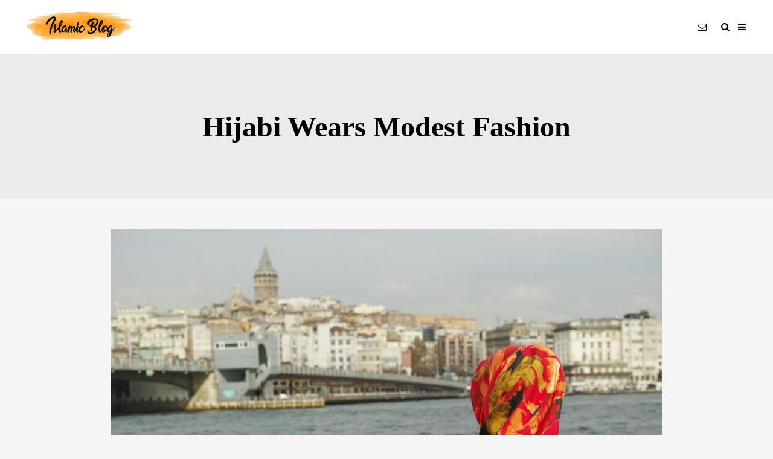

--- FILE ---
content_type: text/html; charset=UTF-8
request_url: https://blog.islamicshop.in/2018/02/27/she-wears-fashion/
body_size: 11813
content:
<!DOCTYPE html>
<html lang="en-US">
<head>
    		
		<meta charset="UTF-8"/>
		<link rel="profile" href="http://gmpg.org/xfn/11"/>
					<link rel="pingback" href="https://blog.islamicshop.in/xmlrpc.php">
			
				<meta name="viewport" content="width=device-width,initial-scale=1,user-scalable=yes">
		<title>Hijabi Wears Modest Fashion &#8211; The Islamic Blog</title>
<meta name='robots' content='max-image-preview:large' />
	<style>img:is([sizes="auto" i], [sizes^="auto," i]) { contain-intrinsic-size: 3000px 1500px }</style>
	<link rel='dns-prefetch' href='//maps.googleapis.com' />
<link rel='dns-prefetch' href='//fonts.googleapis.com' />
<link rel="alternate" type="application/rss+xml" title="The Islamic Blog &raquo; Feed" href="https://blog.islamicshop.in/feed/" />
<link rel="alternate" type="application/rss+xml" title="The Islamic Blog &raquo; Comments Feed" href="https://blog.islamicshop.in/comments/feed/" />
<link rel="alternate" type="application/rss+xml" title="The Islamic Blog &raquo; Hijabi Wears Modest Fashion Comments Feed" href="https://blog.islamicshop.in/2018/02/27/she-wears-fashion/feed/" />
<script type="text/javascript">
/* <![CDATA[ */
window._wpemojiSettings = {"baseUrl":"https:\/\/s.w.org\/images\/core\/emoji\/16.0.1\/72x72\/","ext":".png","svgUrl":"https:\/\/s.w.org\/images\/core\/emoji\/16.0.1\/svg\/","svgExt":".svg","source":{"concatemoji":"https:\/\/blog.islamicshop.in\/wp-includes\/js\/wp-emoji-release.min.js?ver=6.8.3"}};
/*! This file is auto-generated */
!function(s,n){var o,i,e;function c(e){try{var t={supportTests:e,timestamp:(new Date).valueOf()};sessionStorage.setItem(o,JSON.stringify(t))}catch(e){}}function p(e,t,n){e.clearRect(0,0,e.canvas.width,e.canvas.height),e.fillText(t,0,0);var t=new Uint32Array(e.getImageData(0,0,e.canvas.width,e.canvas.height).data),a=(e.clearRect(0,0,e.canvas.width,e.canvas.height),e.fillText(n,0,0),new Uint32Array(e.getImageData(0,0,e.canvas.width,e.canvas.height).data));return t.every(function(e,t){return e===a[t]})}function u(e,t){e.clearRect(0,0,e.canvas.width,e.canvas.height),e.fillText(t,0,0);for(var n=e.getImageData(16,16,1,1),a=0;a<n.data.length;a++)if(0!==n.data[a])return!1;return!0}function f(e,t,n,a){switch(t){case"flag":return n(e,"\ud83c\udff3\ufe0f\u200d\u26a7\ufe0f","\ud83c\udff3\ufe0f\u200b\u26a7\ufe0f")?!1:!n(e,"\ud83c\udde8\ud83c\uddf6","\ud83c\udde8\u200b\ud83c\uddf6")&&!n(e,"\ud83c\udff4\udb40\udc67\udb40\udc62\udb40\udc65\udb40\udc6e\udb40\udc67\udb40\udc7f","\ud83c\udff4\u200b\udb40\udc67\u200b\udb40\udc62\u200b\udb40\udc65\u200b\udb40\udc6e\u200b\udb40\udc67\u200b\udb40\udc7f");case"emoji":return!a(e,"\ud83e\udedf")}return!1}function g(e,t,n,a){var r="undefined"!=typeof WorkerGlobalScope&&self instanceof WorkerGlobalScope?new OffscreenCanvas(300,150):s.createElement("canvas"),o=r.getContext("2d",{willReadFrequently:!0}),i=(o.textBaseline="top",o.font="600 32px Arial",{});return e.forEach(function(e){i[e]=t(o,e,n,a)}),i}function t(e){var t=s.createElement("script");t.src=e,t.defer=!0,s.head.appendChild(t)}"undefined"!=typeof Promise&&(o="wpEmojiSettingsSupports",i=["flag","emoji"],n.supports={everything:!0,everythingExceptFlag:!0},e=new Promise(function(e){s.addEventListener("DOMContentLoaded",e,{once:!0})}),new Promise(function(t){var n=function(){try{var e=JSON.parse(sessionStorage.getItem(o));if("object"==typeof e&&"number"==typeof e.timestamp&&(new Date).valueOf()<e.timestamp+604800&&"object"==typeof e.supportTests)return e.supportTests}catch(e){}return null}();if(!n){if("undefined"!=typeof Worker&&"undefined"!=typeof OffscreenCanvas&&"undefined"!=typeof URL&&URL.createObjectURL&&"undefined"!=typeof Blob)try{var e="postMessage("+g.toString()+"("+[JSON.stringify(i),f.toString(),p.toString(),u.toString()].join(",")+"));",a=new Blob([e],{type:"text/javascript"}),r=new Worker(URL.createObjectURL(a),{name:"wpTestEmojiSupports"});return void(r.onmessage=function(e){c(n=e.data),r.terminate(),t(n)})}catch(e){}c(n=g(i,f,p,u))}t(n)}).then(function(e){for(var t in e)n.supports[t]=e[t],n.supports.everything=n.supports.everything&&n.supports[t],"flag"!==t&&(n.supports.everythingExceptFlag=n.supports.everythingExceptFlag&&n.supports[t]);n.supports.everythingExceptFlag=n.supports.everythingExceptFlag&&!n.supports.flag,n.DOMReady=!1,n.readyCallback=function(){n.DOMReady=!0}}).then(function(){return e}).then(function(){var e;n.supports.everything||(n.readyCallback(),(e=n.source||{}).concatemoji?t(e.concatemoji):e.wpemoji&&e.twemoji&&(t(e.twemoji),t(e.wpemoji)))}))}((window,document),window._wpemojiSettings);
/* ]]> */
</script>
<style id='wp-emoji-styles-inline-css' type='text/css'>

	img.wp-smiley, img.emoji {
		display: inline !important;
		border: none !important;
		box-shadow: none !important;
		height: 1em !important;
		width: 1em !important;
		margin: 0 0.07em !important;
		vertical-align: -0.1em !important;
		background: none !important;
		padding: 0 !important;
	}
</style>
<link rel='stylesheet' id='wp-block-library-css' href='https://blog.islamicshop.in/wp-includes/css/dist/block-library/style.min.css?ver=6.8.3' type='text/css' media='all' />
<style id='classic-theme-styles-inline-css' type='text/css'>
/*! This file is auto-generated */
.wp-block-button__link{color:#fff;background-color:#32373c;border-radius:9999px;box-shadow:none;text-decoration:none;padding:calc(.667em + 2px) calc(1.333em + 2px);font-size:1.125em}.wp-block-file__button{background:#32373c;color:#fff;text-decoration:none}
</style>
<style id='global-styles-inline-css' type='text/css'>
:root{--wp--preset--aspect-ratio--square: 1;--wp--preset--aspect-ratio--4-3: 4/3;--wp--preset--aspect-ratio--3-4: 3/4;--wp--preset--aspect-ratio--3-2: 3/2;--wp--preset--aspect-ratio--2-3: 2/3;--wp--preset--aspect-ratio--16-9: 16/9;--wp--preset--aspect-ratio--9-16: 9/16;--wp--preset--color--black: #000000;--wp--preset--color--cyan-bluish-gray: #abb8c3;--wp--preset--color--white: #ffffff;--wp--preset--color--pale-pink: #f78da7;--wp--preset--color--vivid-red: #cf2e2e;--wp--preset--color--luminous-vivid-orange: #ff6900;--wp--preset--color--luminous-vivid-amber: #fcb900;--wp--preset--color--light-green-cyan: #7bdcb5;--wp--preset--color--vivid-green-cyan: #00d084;--wp--preset--color--pale-cyan-blue: #8ed1fc;--wp--preset--color--vivid-cyan-blue: #0693e3;--wp--preset--color--vivid-purple: #9b51e0;--wp--preset--gradient--vivid-cyan-blue-to-vivid-purple: linear-gradient(135deg,rgba(6,147,227,1) 0%,rgb(155,81,224) 100%);--wp--preset--gradient--light-green-cyan-to-vivid-green-cyan: linear-gradient(135deg,rgb(122,220,180) 0%,rgb(0,208,130) 100%);--wp--preset--gradient--luminous-vivid-amber-to-luminous-vivid-orange: linear-gradient(135deg,rgba(252,185,0,1) 0%,rgba(255,105,0,1) 100%);--wp--preset--gradient--luminous-vivid-orange-to-vivid-red: linear-gradient(135deg,rgba(255,105,0,1) 0%,rgb(207,46,46) 100%);--wp--preset--gradient--very-light-gray-to-cyan-bluish-gray: linear-gradient(135deg,rgb(238,238,238) 0%,rgb(169,184,195) 100%);--wp--preset--gradient--cool-to-warm-spectrum: linear-gradient(135deg,rgb(74,234,220) 0%,rgb(151,120,209) 20%,rgb(207,42,186) 40%,rgb(238,44,130) 60%,rgb(251,105,98) 80%,rgb(254,248,76) 100%);--wp--preset--gradient--blush-light-purple: linear-gradient(135deg,rgb(255,206,236) 0%,rgb(152,150,240) 100%);--wp--preset--gradient--blush-bordeaux: linear-gradient(135deg,rgb(254,205,165) 0%,rgb(254,45,45) 50%,rgb(107,0,62) 100%);--wp--preset--gradient--luminous-dusk: linear-gradient(135deg,rgb(255,203,112) 0%,rgb(199,81,192) 50%,rgb(65,88,208) 100%);--wp--preset--gradient--pale-ocean: linear-gradient(135deg,rgb(255,245,203) 0%,rgb(182,227,212) 50%,rgb(51,167,181) 100%);--wp--preset--gradient--electric-grass: linear-gradient(135deg,rgb(202,248,128) 0%,rgb(113,206,126) 100%);--wp--preset--gradient--midnight: linear-gradient(135deg,rgb(2,3,129) 0%,rgb(40,116,252) 100%);--wp--preset--font-size--small: 13px;--wp--preset--font-size--medium: 20px;--wp--preset--font-size--large: 36px;--wp--preset--font-size--x-large: 42px;--wp--preset--spacing--20: 0.44rem;--wp--preset--spacing--30: 0.67rem;--wp--preset--spacing--40: 1rem;--wp--preset--spacing--50: 1.5rem;--wp--preset--spacing--60: 2.25rem;--wp--preset--spacing--70: 3.38rem;--wp--preset--spacing--80: 5.06rem;--wp--preset--shadow--natural: 6px 6px 9px rgba(0, 0, 0, 0.2);--wp--preset--shadow--deep: 12px 12px 50px rgba(0, 0, 0, 0.4);--wp--preset--shadow--sharp: 6px 6px 0px rgba(0, 0, 0, 0.2);--wp--preset--shadow--outlined: 6px 6px 0px -3px rgba(255, 255, 255, 1), 6px 6px rgba(0, 0, 0, 1);--wp--preset--shadow--crisp: 6px 6px 0px rgba(0, 0, 0, 1);}:where(.is-layout-flex){gap: 0.5em;}:where(.is-layout-grid){gap: 0.5em;}body .is-layout-flex{display: flex;}.is-layout-flex{flex-wrap: wrap;align-items: center;}.is-layout-flex > :is(*, div){margin: 0;}body .is-layout-grid{display: grid;}.is-layout-grid > :is(*, div){margin: 0;}:where(.wp-block-columns.is-layout-flex){gap: 2em;}:where(.wp-block-columns.is-layout-grid){gap: 2em;}:where(.wp-block-post-template.is-layout-flex){gap: 1.25em;}:where(.wp-block-post-template.is-layout-grid){gap: 1.25em;}.has-black-color{color: var(--wp--preset--color--black) !important;}.has-cyan-bluish-gray-color{color: var(--wp--preset--color--cyan-bluish-gray) !important;}.has-white-color{color: var(--wp--preset--color--white) !important;}.has-pale-pink-color{color: var(--wp--preset--color--pale-pink) !important;}.has-vivid-red-color{color: var(--wp--preset--color--vivid-red) !important;}.has-luminous-vivid-orange-color{color: var(--wp--preset--color--luminous-vivid-orange) !important;}.has-luminous-vivid-amber-color{color: var(--wp--preset--color--luminous-vivid-amber) !important;}.has-light-green-cyan-color{color: var(--wp--preset--color--light-green-cyan) !important;}.has-vivid-green-cyan-color{color: var(--wp--preset--color--vivid-green-cyan) !important;}.has-pale-cyan-blue-color{color: var(--wp--preset--color--pale-cyan-blue) !important;}.has-vivid-cyan-blue-color{color: var(--wp--preset--color--vivid-cyan-blue) !important;}.has-vivid-purple-color{color: var(--wp--preset--color--vivid-purple) !important;}.has-black-background-color{background-color: var(--wp--preset--color--black) !important;}.has-cyan-bluish-gray-background-color{background-color: var(--wp--preset--color--cyan-bluish-gray) !important;}.has-white-background-color{background-color: var(--wp--preset--color--white) !important;}.has-pale-pink-background-color{background-color: var(--wp--preset--color--pale-pink) !important;}.has-vivid-red-background-color{background-color: var(--wp--preset--color--vivid-red) !important;}.has-luminous-vivid-orange-background-color{background-color: var(--wp--preset--color--luminous-vivid-orange) !important;}.has-luminous-vivid-amber-background-color{background-color: var(--wp--preset--color--luminous-vivid-amber) !important;}.has-light-green-cyan-background-color{background-color: var(--wp--preset--color--light-green-cyan) !important;}.has-vivid-green-cyan-background-color{background-color: var(--wp--preset--color--vivid-green-cyan) !important;}.has-pale-cyan-blue-background-color{background-color: var(--wp--preset--color--pale-cyan-blue) !important;}.has-vivid-cyan-blue-background-color{background-color: var(--wp--preset--color--vivid-cyan-blue) !important;}.has-vivid-purple-background-color{background-color: var(--wp--preset--color--vivid-purple) !important;}.has-black-border-color{border-color: var(--wp--preset--color--black) !important;}.has-cyan-bluish-gray-border-color{border-color: var(--wp--preset--color--cyan-bluish-gray) !important;}.has-white-border-color{border-color: var(--wp--preset--color--white) !important;}.has-pale-pink-border-color{border-color: var(--wp--preset--color--pale-pink) !important;}.has-vivid-red-border-color{border-color: var(--wp--preset--color--vivid-red) !important;}.has-luminous-vivid-orange-border-color{border-color: var(--wp--preset--color--luminous-vivid-orange) !important;}.has-luminous-vivid-amber-border-color{border-color: var(--wp--preset--color--luminous-vivid-amber) !important;}.has-light-green-cyan-border-color{border-color: var(--wp--preset--color--light-green-cyan) !important;}.has-vivid-green-cyan-border-color{border-color: var(--wp--preset--color--vivid-green-cyan) !important;}.has-pale-cyan-blue-border-color{border-color: var(--wp--preset--color--pale-cyan-blue) !important;}.has-vivid-cyan-blue-border-color{border-color: var(--wp--preset--color--vivid-cyan-blue) !important;}.has-vivid-purple-border-color{border-color: var(--wp--preset--color--vivid-purple) !important;}.has-vivid-cyan-blue-to-vivid-purple-gradient-background{background: var(--wp--preset--gradient--vivid-cyan-blue-to-vivid-purple) !important;}.has-light-green-cyan-to-vivid-green-cyan-gradient-background{background: var(--wp--preset--gradient--light-green-cyan-to-vivid-green-cyan) !important;}.has-luminous-vivid-amber-to-luminous-vivid-orange-gradient-background{background: var(--wp--preset--gradient--luminous-vivid-amber-to-luminous-vivid-orange) !important;}.has-luminous-vivid-orange-to-vivid-red-gradient-background{background: var(--wp--preset--gradient--luminous-vivid-orange-to-vivid-red) !important;}.has-very-light-gray-to-cyan-bluish-gray-gradient-background{background: var(--wp--preset--gradient--very-light-gray-to-cyan-bluish-gray) !important;}.has-cool-to-warm-spectrum-gradient-background{background: var(--wp--preset--gradient--cool-to-warm-spectrum) !important;}.has-blush-light-purple-gradient-background{background: var(--wp--preset--gradient--blush-light-purple) !important;}.has-blush-bordeaux-gradient-background{background: var(--wp--preset--gradient--blush-bordeaux) !important;}.has-luminous-dusk-gradient-background{background: var(--wp--preset--gradient--luminous-dusk) !important;}.has-pale-ocean-gradient-background{background: var(--wp--preset--gradient--pale-ocean) !important;}.has-electric-grass-gradient-background{background: var(--wp--preset--gradient--electric-grass) !important;}.has-midnight-gradient-background{background: var(--wp--preset--gradient--midnight) !important;}.has-small-font-size{font-size: var(--wp--preset--font-size--small) !important;}.has-medium-font-size{font-size: var(--wp--preset--font-size--medium) !important;}.has-large-font-size{font-size: var(--wp--preset--font-size--large) !important;}.has-x-large-font-size{font-size: var(--wp--preset--font-size--x-large) !important;}
:where(.wp-block-post-template.is-layout-flex){gap: 1.25em;}:where(.wp-block-post-template.is-layout-grid){gap: 1.25em;}
:where(.wp-block-columns.is-layout-flex){gap: 2em;}:where(.wp-block-columns.is-layout-grid){gap: 2em;}
:root :where(.wp-block-pullquote){font-size: 1.5em;line-height: 1.6;}
</style>
<link rel='stylesheet' id='contact-form-7-css' href='https://blog.islamicshop.in/wp-content/plugins/contact-form-7/includes/css/styles.css?ver=6.1.2' type='text/css' media='all' />
<link rel='stylesheet' id='scribbler_qodef_default_style-css' href='https://blog.islamicshop.in/wp-content/themes/scribbler/style.css?ver=6.8.3' type='text/css' media='all' />
<link rel='stylesheet' id='scribbler_qodef_modules-css' href='https://blog.islamicshop.in/wp-content/themes/scribbler/assets/css/modules.min.css?ver=6.8.3' type='text/css' media='all' />
<style id='scribbler_qodef_modules-inline-css' type='text/css'>
/* generated in /home/i33cy5wjoqrx/public_html/blog.islamicshop.in/wp-content/themes/scribbler/framework/admin/options/general/map.php scribbler_qodef_page_general_style function */
.postid-2523.qodef-boxed .qodef-wrapper { background-attachment: fixed;}


</style>
<link rel='stylesheet' id='qodef_font_awesome-css' href='https://blog.islamicshop.in/wp-content/themes/scribbler/assets/css/font-awesome/css/font-awesome.min.css?ver=6.8.3' type='text/css' media='all' />
<link rel='stylesheet' id='qodef_font_elegant-css' href='https://blog.islamicshop.in/wp-content/themes/scribbler/assets/css/elegant-icons/style.min.css?ver=6.8.3' type='text/css' media='all' />
<link rel='stylesheet' id='qodef_ion_icons-css' href='https://blog.islamicshop.in/wp-content/themes/scribbler/assets/css/ion-icons/css/ionicons.min.css?ver=6.8.3' type='text/css' media='all' />
<link rel='stylesheet' id='qodef_linea_icons-css' href='https://blog.islamicshop.in/wp-content/themes/scribbler/assets/css/linea-icons/style.css?ver=6.8.3' type='text/css' media='all' />
<link rel='stylesheet' id='qodef_simple_line_icons-css' href='https://blog.islamicshop.in/wp-content/themes/scribbler/assets/css/simple-line-icons/simple-line-icons.css?ver=6.8.3' type='text/css' media='all' />
<link rel='stylesheet' id='mediaelement-css' href='https://blog.islamicshop.in/wp-includes/js/mediaelement/mediaelementplayer-legacy.min.css?ver=4.2.17' type='text/css' media='all' />
<link rel='stylesheet' id='wp-mediaelement-css' href='https://blog.islamicshop.in/wp-includes/js/mediaelement/wp-mediaelement.min.css?ver=6.8.3' type='text/css' media='all' />
<link rel='stylesheet' id='scribbler_qodef_style_dynamic-css' href='https://blog.islamicshop.in/wp-content/themes/scribbler/assets/css/style_dynamic.css?ver=1734594449' type='text/css' media='all' />
<link rel='stylesheet' id='scribbler_qodef_modules_responsive-css' href='https://blog.islamicshop.in/wp-content/themes/scribbler/assets/css/modules-responsive.min.css?ver=6.8.3' type='text/css' media='all' />
<link rel='stylesheet' id='scribbler_qodef_style_dynamic_responsive-css' href='https://blog.islamicshop.in/wp-content/themes/scribbler/assets/css/style_dynamic_responsive.css?ver=1734594449' type='text/css' media='all' />
<link rel='stylesheet' id='scribbler_qodef_google_fonts-css' href='https://fonts.googleapis.com/css?family=Montserrat%3A300%2C400%2C500%2C600%2C700%2C800%2C900%7CRoboto%3A300%2C400%2C500%2C600%2C700%2C800%2C900%7CLekton%3A300%2C400%2C500%2C600%2C700%2C800%2C900%7CAbril+Fatface%3A300%2C400%2C500%2C600%2C700%2C800%2C900%7CKnewave%3A300%2C400%2C500%2C600%2C700%2C800%2C900&#038;subset=latin-ext&#038;ver=1.0.0' type='text/css' media='all' />
<script type="text/javascript" src="https://blog.islamicshop.in/wp-includes/js/jquery/jquery.min.js?ver=3.7.1" id="jquery-core-js"></script>
<script type="text/javascript" src="https://blog.islamicshop.in/wp-includes/js/jquery/jquery-migrate.min.js?ver=3.4.1" id="jquery-migrate-js"></script>
<script></script><link rel="https://api.w.org/" href="https://blog.islamicshop.in/wp-json/" /><link rel="alternate" title="JSON" type="application/json" href="https://blog.islamicshop.in/wp-json/wp/v2/posts/2523" /><link rel="EditURI" type="application/rsd+xml" title="RSD" href="https://blog.islamicshop.in/xmlrpc.php?rsd" />
<meta name="generator" content="WordPress 6.8.3" />
<link rel="canonical" href="https://blog.islamicshop.in/2018/02/27/she-wears-fashion/" />
<link rel='shortlink' href='https://blog.islamicshop.in/?p=2523' />
<link rel="alternate" title="oEmbed (JSON)" type="application/json+oembed" href="https://blog.islamicshop.in/wp-json/oembed/1.0/embed?url=https%3A%2F%2Fblog.islamicshop.in%2F2018%2F02%2F27%2Fshe-wears-fashion%2F" />
<link rel="alternate" title="oEmbed (XML)" type="text/xml+oembed" href="https://blog.islamicshop.in/wp-json/oembed/1.0/embed?url=https%3A%2F%2Fblog.islamicshop.in%2F2018%2F02%2F27%2Fshe-wears-fashion%2F&#038;format=xml" />
<meta name="generator" content="Powered by WPBakery Page Builder - drag and drop page builder for WordPress."/>
		<style type="text/css" id="wp-custom-css">
			.qodef-page-footer .qodef-footer-top-holder .qodef-footer-top-inner.qodef-grid {
    padding: 70px 0 97px;
}		</style>
		<noscript><style> .wpb_animate_when_almost_visible { opacity: 1; }</style></noscript>	
	<meta name="google-site-verification" content="2EzWCKUX_tGPbi8HEQJnMln4VmpEBbF83dA_D1W4b3Y" />
	<!-- Google tag (gtag.js) -->
<script async src="https://www.googletagmanager.com/gtag/js?id=G-EYGC8Y8WWB"></script>
<script>
  window.dataLayer = window.dataLayer || [];
  function gtag(){dataLayer.push(arguments);}
  gtag('js', new Date());

  gtag('config', 'G-EYGC8Y8WWB');
</script>
</head>
<body class="wp-singular post-template-default single single-post postid-2523 single-format-standard wp-theme-scribbler qode-core-1.0.1 scribbler-ver-1.1 qodef-smooth-page-transitions qodef-smooth-page-transitions-fadeout qodef-grid-1100 qodef-sticky-header-on-scroll-up qodef-dropdown-animate-height qodef-header-standard qodef-menu-area-shadow-disable qodef-menu-area-in-grid-shadow-disable qodef-menu-area-border-disable qodef-menu-area-in-grid-border-disable qodef-logo-area-border-disable qodef-logo-area-in-grid-border-disable qodef-side-menu-slide-from-right qodef-default-mobile-header qodef-sticky-up-mobile-header qodef-slide-from-header-bottom wpb-js-composer js-comp-ver-8.7.1 vc_responsive" itemscope itemtype="http://schema.org/WebPage">
    <section class="qodef-side-menu">
	<div class="qodef-close-side-menu-holder">
		<a class="qodef-close-side-menu" href="#" target="_self">
			<span class="fa fa-times"></span>
		</a>
	</div>
	<div class="widget qodef-separator-widget"><div class="qodef-separator-holder clearfix  qodef-separator-center qodef-separator-normal">
	<div class="qodef-separator" style="border-style: solid;border-bottom-width: 4px"></div>
</div>
</div>
        <div class="widget qodef-image-widget " style="">
            <img itemprop="image" src="http://theislamicblog.in/wp-content/uploads/2018/03/Blog-Logo-Final.png" alt="Widget Image" width="200" height="400" />        </div>
    <div class="widget qodef-separator-widget"><div class="qodef-separator-holder clearfix  qodef-separator-center qodef-separator-normal">
	<div class="qodef-separator" style="border-style: solid;border-bottom-width: 1px;margin-top: 4px;margin-bottom: 4px"></div>
</div>
</div><div id="text-6" class="widget qodef-sidearea widget_text">			<div class="textwidget"><p><span style="color: white;">Islamic Lifestyle has created an era by setting up headlines  in recent years. The blog shows the top stories about the Islamic lifestyle and its benefits.</span></p>
</div>
		</div><div class="widget qodef-separator-widget"><div class="qodef-separator-holder clearfix  qodef-separator-center qodef-separator-normal">
	<div class="qodef-separator" style="border-style: solid;border-bottom-width: 22px;margin-top: 2px;margin-bottom: 2px"></div>
</div>
</div><div class="widget qodef-blog-list-widget"><div class="qodef-blog-list-holder qodef-bl-simple qodef-bl-one-column qodef-bl-normal-space qodef-bl-pag-no-pagination "  data-type=simple data-number-of-posts=3 data-number-of-columns=1 data-space-between-columns=normal data-category=lifestyle data-order-by=date data-order=DESC data-image-size=thumbnail data-title-tag=h4 data-enable-excerpt=yes data-excerpt-length=40 data-post-info-section=yes data-post-info-image=yes data-post-info-author=yes data-post-info-date=yes data-post-info-category=yes data-post-info-comments=no data-post-info-like=no data-blog-list-animation=no data-post-info-share=no data-pagination-type=no-pagination data-max-num-pages=3 data-next-page=2>
	<div class="qodef-bl-wrapper">
		<div class="qodef-blog-list">
			<article class="qodef-bl-item clearfix">
	<div class="qodef-bli-inner">
        
	<div class="qodef-post-image">
        		    <a itemprop="url" href="https://blog.islamicshop.in/2022/05/02/10-kitchen-safety-tips-every-muslim-must-know-for-eid-2022/" title="10 Kitchen-Safety Tips Every Muslim Must Know for Eid 2022">
                            <img itemprop="image" class="qodef-custom-post-image" src="http://theislamicblog.in/wp-content/uploads/2022/05/kitchen.jpg" alt="Blog list featured image" />
                		    </a>
        	</div>

		
		<div class="qodef-bli-content">
			<div itemprop="dateCreated" class="qodef-post-info-date entry-date published updated">
            <a itemprop="url" href="https://blog.islamicshop.in/2022/05/">
    
        May 2, 2022        </a>
    <meta itemprop="interactionCount" content="UserComments: 0"/>
</div>            
<h4 itemprop="name" class="entry-title qodef-post-title" >
            <a itemprop="url" href="https://blog.islamicshop.in/2022/05/02/10-kitchen-safety-tips-every-muslim-must-know-for-eid-2022/" title="10 Kitchen-Safety Tips Every Muslim Must Know for Eid 2022">
            10 Kitchen-Safety Tips Every Muslim Must Know for Eid 2022            </a>
    </h4>		</div>
	</div>
</article><article class="qodef-bl-item clearfix">
	<div class="qodef-bli-inner">
        
	<div class="qodef-post-image">
        		    <a itemprop="url" href="https://blog.islamicshop.in/2022/04/08/10-hacks-for-hijabi-muslim-women/" title="10 Hacks for Hijabi Muslim Women">
                            <img itemprop="image" class="qodef-custom-post-image" src="http://theislamicblog.in/wp-content/uploads/2022/04/10-hacks-for-hijabi-muslim-a.jpg" alt="Blog list featured image" />
                		    </a>
        	</div>

		
		<div class="qodef-bli-content">
			<div itemprop="dateCreated" class="qodef-post-info-date entry-date published updated">
            <a itemprop="url" href="https://blog.islamicshop.in/2022/04/">
    
        April 8, 2022        </a>
    <meta itemprop="interactionCount" content="UserComments: 0"/>
</div>            
<h4 itemprop="name" class="entry-title qodef-post-title" >
            <a itemprop="url" href="https://blog.islamicshop.in/2022/04/08/10-hacks-for-hijabi-muslim-women/" title="10 Hacks for Hijabi Muslim Women">
            10 Hacks for Hijabi Muslim Women            </a>
    </h4>		</div>
	</div>
</article><article class="qodef-bl-item clearfix">
	<div class="qodef-bli-inner">
        
	<div class="qodef-post-image">
                                            	</div>

		
		<div class="qodef-bli-content">
			<div itemprop="dateCreated" class="qodef-post-info-date entry-date published updated">
            <a itemprop="url" href="https://blog.islamicshop.in/2018/02/">
    
        February 27, 2018        </a>
    <meta itemprop="interactionCount" content="UserComments: 0"/>
</div>            
<h4 itemprop="name" class="entry-title qodef-post-title" >
            Hijabi Wears Modest Fashion    </h4>		</div>
	</div>
</article>		</div>
	</div>
	</div></div><div class="widget qodef-separator-widget"><div class="qodef-separator-holder clearfix  qodef-separator-center qodef-separator-normal">
	<div class="qodef-separator" style="border-style: solid;border-bottom-width: 1px;margin-top: 9px;margin-bottom: 9px"></div>
</div>
</div><div id="text-8" class="widget qodef-sidearea widget_text">			<div class="textwidget"><div style='text-align:center'><iframe src="https://www.facebook.com/plugins/page.php?href=https%3A%2F%2Fwww.facebook.com%2FIslamicShopIndia%2F&tabs&width=300&height=200&small_header=false&adapt_container_width=false&hide_cover=false&show_facepile=false&appId" style="border:none;overflow:hidden" scrolling="no" frameborder="0" allowTransparency="true"></iframe></div></div>
		</div></section>
    <div class="qodef-wrapper">
        <div class="qodef-wrapper-inner">
            <div class="qodef-popup-holder">
    <div class="qodef-popup-shader"></div>
    <div class="qodef-popup-table">
        <div class="qodef-popup-table-cell">
            <div class="qodef-popup-inner" style="background-image: url('https://blog.islamicshop.in/wp-content/themes/scribbler/assets/img/popup-background.png')">
                <a class="qodef-popup-close" href="javascript:void(0)">
                    <span class="icon_close"></span>
                </a>
                <div class="qodef-popup-content-container">
                    <div class="qodef-popup-title-holder">
                        <h2 class="qodef-popup-title">Sign Up To The Newsletter</h2>
                    </div>
                    <div class="qodef-popup-subtitle">
                        Subscribe to our email list today and you&#039;ll be the first to find out about our latest Islamic blogs and interesting stories.                     </div>
                    
<div class="wpcf7 no-js" id="wpcf7-f2188-o1" lang="en-US" dir="ltr" data-wpcf7-id="2188">
<div class="screen-reader-response"><p role="status" aria-live="polite" aria-atomic="true"></p> <ul></ul></div>
<form action="/2018/02/27/she-wears-fashion/#wpcf7-f2188-o1" method="post" class="wpcf7-form init default" aria-label="Contact form" novalidate="novalidate" data-status="init">
<fieldset class="hidden-fields-container"><input type="hidden" name="_wpcf7" value="2188" /><input type="hidden" name="_wpcf7_version" value="6.1.2" /><input type="hidden" name="_wpcf7_locale" value="en_US" /><input type="hidden" name="_wpcf7_unit_tag" value="wpcf7-f2188-o1" /><input type="hidden" name="_wpcf7_container_post" value="0" /><input type="hidden" name="_wpcf7_posted_data_hash" value="" />
</fieldset>
<div class='popup-form-holder'>
	<div class='popup-form-inner'>
		<div class="qodef-popup">
			<div class='email'>
				<p><span class="wpcf7-form-control-wrap" data-name="your-email"><input size="40" maxlength="400" class="wpcf7-form-control wpcf7-email wpcf7-validates-as-required wpcf7-text wpcf7-validates-as-email" aria-required="true" aria-invalid="false" value="Your E-Mail" type="email" name="your-email" /></span>
				</p>
			</div>
			<div class='submit'>
				<p><input class="wpcf7-form-control wpcf7-submit has-spinner" type="submit" value="SUBSCRIBE" />
				</p>
			</div>
		</div>
	</div>
</div><div class="wpcf7-response-output" aria-hidden="true"></div>
</form>
</div>
                </div>
            </div>
        </div>
    </div>
</div>

<header class="qodef-page-header">
		
				
	<div class="qodef-menu-area qodef-menu-center">
				
						
			<div class="qodef-vertical-align-containers">
				<div class="qodef-position-left">
					<div class="qodef-position-left-inner">
						

<div class="qodef-logo-wrapper">
    <a itemprop="url" href="https://blog.islamicshop.in/" style="height: 80px;">
        <img itemprop="image" class="qodef-normal-logo" src="http://theislamicblog.in/wp-content/uploads/2018/03/logo.png" width="350" height="160"  alt="logo"/>
        <img itemprop="image" class="qodef-dark-logo" src="http://theislamicblog.in/wp-content/uploads/2018/03/logo.png" width="350" height="160"  alt="dark logo"/>        <img itemprop="image" class="qodef-light-logo" src="http://theislamicblog.in/wp-content/uploads/2018/03/logo.png" width="350" height="160"  alt="light logo"/>    </a>
</div>

											</div>
				</div>
									<div class="qodef-position-center">
						<div class="qodef-position-center-inner">
							
<nav class="qodef-main-menu qodef-drop-down qodef-default-nav">
    </nav>

						</div>
					</div>
								<div class="qodef-position-right">
					<div class="qodef-position-right-inner">
												        <a class="widget qodef-popup-opener" style="color: #000" href="javascript:void(0)">
            <span class="qodef-popup-opener-icon fa fa-envelope-o"></span> <span class="qodef-popup-opener-text"></span>
        </a>

    
	    <a  		    class="qodef-search-opener qodef-icon-has-hover" href="javascript:void(0)">
            <span class="qodef-search-opener-wrapper">
                <i class="qodef-icon-font-awesome fa fa-search "></i>	                        </span>
	    </a>
    		
		<a class="qodef-side-menu-button-opener qodef-icon-has-hover"  href="javascript:void(0)" >
						<span class="qodef-side-menu-icon">
        		<i class="fa fa-bars"></i>
        	</span>
		</a>
						</div>
				</div>
			</div>
			
			</div>
			
		
	
<div class="qodef-sticky-header">
        <div class="qodef-sticky-holder">
                    <div class=" qodef-vertical-align-containers">
                <div class="qodef-position-left">
                    <div class="qodef-position-left-inner">
                        

<div class="qodef-logo-wrapper">
    <a itemprop="url" href="https://blog.islamicshop.in/" style="height: 80px;">
        <img itemprop="image" class="qodef-normal-logo" src="http://theislamicblog.in/wp-content/uploads/2018/03/logo.png" width="350" height="160"  alt="logo"/>
        <img itemprop="image" class="qodef-dark-logo" src="http://theislamicblog.in/wp-content/uploads/2018/03/logo.png" width="350" height="160"  alt="dark logo"/>        <img itemprop="image" class="qodef-light-logo" src="http://theislamicblog.in/wp-content/uploads/2018/03/logo.png" width="350" height="160"  alt="light logo"/>    </a>
</div>

                                            </div>
                </div>
                                    <div class="qodef-position-center">
                        <div class="qodef-position-center-inner">
                            
<nav class="qodef-main-menu qodef-drop-down qodef-sticky-nav">
    </nav>

                        </div>
                    </div>
                                <div class="qodef-position-right">
                    <div class="qodef-position-right-inner">
                                                                            
	    <a  style="margin: 20px 28px 0px 0px;"		    class="qodef-search-opener qodef-icon-has-hover" href="javascript:void(0)">
            <span class="qodef-search-opener-wrapper">
                <i class="qodef-icon-font-awesome fa fa-search "></i>	                        </span>
	    </a>
                                                </div>
                </div>
            </div>
                </div>
	</div>

	
	<div class="qodef-slide-from-header-bottom-holder">
	<div class="qodef-grid">
		<form action="https://blog.islamicshop.in/" method="get">
			<div class="qodef-form-holder">
				<input type="text" placeholder="Type What You&#039;re Searching For" name="s" class="qodef-search-field" autocomplete="off" />
			</div>
		</form>
	</div>
</div></header>


<header class="qodef-mobile-header">
		
	<div class="qodef-mobile-header-inner">
		<div class="qodef-mobile-header-holder">
			<div class="qodef-grid">
				<div class="qodef-vertical-align-containers">
					<div class="qodef-vertical-align-containers">
												<div class="qodef-position-center">
							<div class="qodef-position-center-inner">
								

<div class="qodef-mobile-logo-wrapper">
    <a itemprop="url" href="https://blog.islamicshop.in/" style="height: 80px">
        <img itemprop="image" src="http://theislamicblog.in/wp-content/uploads/2018/03/logo.png" width="350" height="160"  alt="Mobile Logo"/>
    </a>
</div>

							</div>
						</div>
						<div class="qodef-position-right">
							<div class="qodef-position-right-inner">
															</div>
						</div>
					</div>
				</div>
			</div>
		</div>
		
<nav class="qodef-mobile-nav">
    <div class="qodef-grid">
            </div>
</nav>

	</div>
	
	<div class="qodef-slide-from-header-bottom-holder">
	<div class="qodef-grid">
		<form action="https://blog.islamicshop.in/" method="get">
			<div class="qodef-form-holder">
				<input type="text" placeholder="Type What You&#039;re Searching For" name="s" class="qodef-search-field" autocomplete="off" />
			</div>
		</form>
	</div>
</div></header>

	
	        			<a id='qodef-back-to-top' href='#'>
                <span class="qodef-icon-stack">
                     <i class="qodef-icon-font-awesome fa fa-chevron-up "></i>                </span>
			</a>
			        
            <div class="qodef-content" >
                <div class="qodef-content-inner">
<div class="qodef-title-holder qodef-centered-type" style="height: 240px" data-height="240">
		<div class="qodef-title-wrapper" style="height: 240px">
		<div class="qodef-title-inner">
			<div class="qodef-grid">
									<h1 class="qodef-page-title entry-title" >Hijabi Wears Modest Fashion</h1>
											</div>
	    </div>
	</div>
</div>

	
    <div class="qodef-container">
                
        <div class="qodef-container-inner clearfix">
            <div class="qodef-grid-row  qodef-grid-large-gutter">
	<div class="qodef-page-content-holder qodef-grid-col-12">
		<div class="qodef-blog-holder qodef-blog-single qodef-blog-single-standard">
			<article id="post-2523" class="post-2523 post type-post status-publish format-standard hentry category-fashion-lifestyle tag-fashion tag-islamic-fashion tag-islamic-lifestyle tag-islamic-women tag-lifestyle tag-modest-fashion">
    <div class="qodef-post-content">
        <div class="qodef-post-text">
            <div class="qodef-post-text-inner">
                <div class="qodef-post-text-main">
                                        <p style="text-align: left;"><img fetchpriority="high" decoding="async" class="alignnone wp-image-2526" src="http://theislamicblog.in/wp-content/uploads/2018/02/womens-2685867_1920-300x200.jpg" alt="" width="1005" height="670" srcset="https://blog.islamicshop.in/wp-content/uploads/2018/02/womens-2685867_1920-300x200.jpg 300w, https://blog.islamicshop.in/wp-content/uploads/2018/02/womens-2685867_1920-768x512.jpg 768w, https://blog.islamicshop.in/wp-content/uploads/2018/02/womens-2685867_1920-1024x683.jpg 1024w, https://blog.islamicshop.in/wp-content/uploads/2018/02/womens-2685867_1920.jpg 1920w" sizes="(max-width: 1005px) 100vw, 1005px" /><br />
It’s always a headache to choose the style of clothes to wear especially when you move from school to college/University. We girls think of what to wear all the time. It’s always there in our thoughts each and every second.</p>
<p style="text-align: left;">But I’ve a small advice for all of you. Get dressed and look good for yourself only to make you feel special and beautiful. We don’t have to impress anyone but Allah or please anyone’s eyes. I believe keeping this clear would solve half the problems what most of the girls would be facing. I’ve also come across all of that when I was in college.</p>
<p style="text-align: left;">To fit into a certain gang that one might find cool, or impress the crowd and feel good about the comments, so and so. Everyone does that these days, so I guess no one should feel bad about it. It’s something we can change!! Let’s look good so that we feel proud of ourselves. You’ll naturally look the best, once you feel great inside.</p>
<p><img decoding="async" class="alignnone wp-image-2534" src="http://theislamicblog.in/wp-content/uploads/2018/02/hijab-1-200x300.jpg" alt="" width="919" height="1379" srcset="https://blog.islamicshop.in/wp-content/uploads/2018/02/hijab-1-200x300.jpg 200w, https://blog.islamicshop.in/wp-content/uploads/2018/02/hijab-1.jpg 564w" sizes="(max-width: 919px) 100vw, 919px" /></p>
<p style="text-align: left;">So what to do next?<br />
My suggestion would be dress comfortably, don’t wear extreme tight clothes or clothes that will make you feel concerned. Always get into the stuff, which makes you feel that you can do anything with them while wearing it. You don’t have to show your physique to impress people, let the air be there. Trust me, the more comfortable you get in your clothes, the more you can portray your right attitude and style.</p>
<p><img decoding="async" class="alignnone wp-image-2536" src="http://theislamicblog.in/wp-content/uploads/2018/02/OIFOIT0-compressor-300x191.jpg" alt="" width="954" height="607" srcset="https://blog.islamicshop.in/wp-content/uploads/2018/02/OIFOIT0-compressor-300x191.jpg 300w, https://blog.islamicshop.in/wp-content/uploads/2018/02/OIFOIT0-compressor-768x489.jpg 768w, https://blog.islamicshop.in/wp-content/uploads/2018/02/OIFOIT0-compressor-1024x652.jpg 1024w" sizes="(max-width: 954px) 100vw, 954px" /></p>
<p style="text-align: left;">I find modesty very important in Fashion, so dressing up accordingly would be the best attire for one. It doesn’t matter if you’re thin, healthy, white or colored, all that matters is <strong>YOU</strong> as a person should never feel insecure when it comes to clothes. It’s all about your personality. So what if you’re a super good-looking person with an amazing sense of style but with a bad character! Will people befriend? Will the crowd accept?</p>
<p style="text-align: left;">So fashion is a mix of everything. What I’m trying to say is it’s not just about clothes; it’s about you and how you carry yourself in what you wear.</p>
<p><img loading="lazy" decoding="async" class="alignnone wp-image-2529" src="http://theislamicblog.in/wp-content/uploads/2018/02/hijaber-1907184_1920-300x200.jpg" alt="" width="976" height="650" srcset="https://blog.islamicshop.in/wp-content/uploads/2018/02/hijaber-1907184_1920-300x200.jpg 300w, https://blog.islamicshop.in/wp-content/uploads/2018/02/hijaber-1907184_1920-768x512.jpg 768w, https://blog.islamicshop.in/wp-content/uploads/2018/02/hijaber-1907184_1920-1024x683.jpg 1024w, https://blog.islamicshop.in/wp-content/uploads/2018/02/hijaber-1907184_1920.jpg 1920w" sizes="auto, (max-width: 976px) 100vw, 976px" /></p>
<p style="text-align: left;"><strong>Modest &amp; Designer collection of Abayas are available at Islamicshop.in.</strong></p>
<p><a href="https://islamicshop.in/women/women-abayas-muslim-clothing"><img loading="lazy" decoding="async" class="alignnone wp-image-2762" src="http://theislamicblog.in/wp-content/uploads/2018/02/ay-351-a-209x300.png" alt="" width="233" height="335" srcset="https://blog.islamicshop.in/wp-content/uploads/2018/02/ay-351-a-209x300.png 209w, https://blog.islamicshop.in/wp-content/uploads/2018/02/ay-351-a.png 492w" sizes="auto, (max-width: 233px) 100vw, 233px" /></a>      <a href="https://islamicshop.in/women/designer-abayas-muslim-clothing"><img loading="lazy" decoding="async" class="alignnone wp-image-2763" src="http://theislamicblog.in/wp-content/uploads/2018/02/01_8_1-209x300.png" alt="" width="241" height="345" srcset="https://blog.islamicshop.in/wp-content/uploads/2018/02/01_8_1-209x300.png 209w, https://blog.islamicshop.in/wp-content/uploads/2018/02/01_8_1.png 492w" sizes="auto, (max-width: 241px) 100vw, 241px" /></a>         <a href="https://islamicshop.in/women/classic-abayas-muslim-clothing"><img loading="lazy" decoding="async" class="alignnone wp-image-2764" src="http://theislamicblog.in/wp-content/uploads/2018/02/al1034a-209x300.png" alt="" width="236" height="339" srcset="https://blog.islamicshop.in/wp-content/uploads/2018/02/al1034a-209x300.png 209w, https://blog.islamicshop.in/wp-content/uploads/2018/02/al1034a.png 492w" sizes="auto, (max-width: 236px) 100vw, 236px" /></a></p>
<p style="text-align: left;">Sources:<br />
Images &#8211; https: //pixabay.com</p>
                                    </div>
                <div class="qodef-post-info-bottom clearfix">
                    <div class="qodef-post-info-bottom-left">
                        <div class="qodef-post-info-author">
    <span class="qodef-post-info-author-text">
        By    </span>
    <a itemprop="author" class="qodef-post-info-author-link" href="https://blog.islamicshop.in/author/isl_admin/">
        Admin, Islamicshop.in    </a>
</div>                    </div>
                    <div class="qodef-post-info-bottom-right">
                        <div itemprop="dateCreated" class="qodef-post-info-date entry-date published updated">
            <a itemprop="url" href="https://blog.islamicshop.in/2018/02/">
    
        February 27, 2018        </a>
    <meta itemprop="interactionCount" content="UserComments: 0"/>
</div>                    </div>
                                        <div class="qodef-tags-holder">
    <div class="qodef-tags">
        <a href="https://blog.islamicshop.in/tag/fashion/" rel="tag">Fashion</a>, <a href="https://blog.islamicshop.in/tag/islamic-fashion/" rel="tag">Islamic fashion</a>, <a href="https://blog.islamicshop.in/tag/islamic-lifestyle/" rel="tag">Islamic lifestyle</a>, <a href="https://blog.islamicshop.in/tag/islamic-women/" rel="tag">Islamic women</a>, <a href="https://blog.islamicshop.in/tag/lifestyle/" rel="tag">Lifestyle</a>, <a href="https://blog.islamicshop.in/tag/modest-fashion/" rel="tag">modest fashion</a>    </div>
</div>
                </div>
            </div>
        </div>
    </div>
</article>			</div>
	</div>
	</div>        </div>
        
            </div>
</div> <!-- close div.content_inner -->
	</div>  <!-- close div.content -->
					<footer class="qodef-page-footer">
				<div class="qodef-footer-bottom-holder">
	<div class="qodef-footer-bottom-inner qodef-grid">
		<div class="qodef-grid-row ">
							<div class="qodef-grid-col-12">
					<div id="text-12" class="widget qodef-footer-bottom-column-1 widget_text">			<div class="textwidget"><p>© 2023 Islamic Blog. All Rights Reserved. Built by <a href="http://matyoc.com/" target="_blank" rel="noopener">Matyoc Labs</a></p>
</div>
		</div>				</div>
					</div>
	</div>
</div>			</footer>
			</div> <!-- close div.qodef-wrapper-inner  -->
</div> <!-- close div.qodef-wrapper -->
<script type="speculationrules">
{"prefetch":[{"source":"document","where":{"and":[{"href_matches":"\/*"},{"not":{"href_matches":["\/wp-*.php","\/wp-admin\/*","\/wp-content\/uploads\/*","\/wp-content\/*","\/wp-content\/plugins\/*","\/wp-content\/themes\/scribbler\/*","\/*\\?(.+)"]}},{"not":{"selector_matches":"a[rel~=\"nofollow\"]"}},{"not":{"selector_matches":".no-prefetch, .no-prefetch a"}}]},"eagerness":"conservative"}]}
</script>
<script type="text/javascript" src="https://blog.islamicshop.in/wp-includes/js/dist/hooks.min.js?ver=4d63a3d491d11ffd8ac6" id="wp-hooks-js"></script>
<script type="text/javascript" src="https://blog.islamicshop.in/wp-includes/js/dist/i18n.min.js?ver=5e580eb46a90c2b997e6" id="wp-i18n-js"></script>
<script type="text/javascript" id="wp-i18n-js-after">
/* <![CDATA[ */
wp.i18n.setLocaleData( { 'text direction\u0004ltr': [ 'ltr' ] } );
/* ]]> */
</script>
<script type="text/javascript" src="https://blog.islamicshop.in/wp-content/plugins/contact-form-7/includes/swv/js/index.js?ver=6.1.2" id="swv-js"></script>
<script type="text/javascript" id="contact-form-7-js-before">
/* <![CDATA[ */
var wpcf7 = {
    "api": {
        "root": "https:\/\/blog.islamicshop.in\/wp-json\/",
        "namespace": "contact-form-7\/v1"
    },
    "cached": 1
};
/* ]]> */
</script>
<script type="text/javascript" src="https://blog.islamicshop.in/wp-content/plugins/contact-form-7/includes/js/index.js?ver=6.1.2" id="contact-form-7-js"></script>
<script type="text/javascript" src="https://blog.islamicshop.in/wp-includes/js/jquery/ui/core.min.js?ver=1.13.3" id="jquery-ui-core-js"></script>
<script type="text/javascript" src="https://blog.islamicshop.in/wp-includes/js/jquery/ui/tabs.min.js?ver=1.13.3" id="jquery-ui-tabs-js"></script>
<script type="text/javascript" src="https://blog.islamicshop.in/wp-includes/js/jquery/ui/accordion.min.js?ver=1.13.3" id="jquery-ui-accordion-js"></script>
<script type="text/javascript" id="mediaelement-core-js-before">
/* <![CDATA[ */
var mejsL10n = {"language":"en","strings":{"mejs.download-file":"Download File","mejs.install-flash":"You are using a browser that does not have Flash player enabled or installed. Please turn on your Flash player plugin or download the latest version from https:\/\/get.adobe.com\/flashplayer\/","mejs.fullscreen":"Fullscreen","mejs.play":"Play","mejs.pause":"Pause","mejs.time-slider":"Time Slider","mejs.time-help-text":"Use Left\/Right Arrow keys to advance one second, Up\/Down arrows to advance ten seconds.","mejs.live-broadcast":"Live Broadcast","mejs.volume-help-text":"Use Up\/Down Arrow keys to increase or decrease volume.","mejs.unmute":"Unmute","mejs.mute":"Mute","mejs.volume-slider":"Volume Slider","mejs.video-player":"Video Player","mejs.audio-player":"Audio Player","mejs.captions-subtitles":"Captions\/Subtitles","mejs.captions-chapters":"Chapters","mejs.none":"None","mejs.afrikaans":"Afrikaans","mejs.albanian":"Albanian","mejs.arabic":"Arabic","mejs.belarusian":"Belarusian","mejs.bulgarian":"Bulgarian","mejs.catalan":"Catalan","mejs.chinese":"Chinese","mejs.chinese-simplified":"Chinese (Simplified)","mejs.chinese-traditional":"Chinese (Traditional)","mejs.croatian":"Croatian","mejs.czech":"Czech","mejs.danish":"Danish","mejs.dutch":"Dutch","mejs.english":"English","mejs.estonian":"Estonian","mejs.filipino":"Filipino","mejs.finnish":"Finnish","mejs.french":"French","mejs.galician":"Galician","mejs.german":"German","mejs.greek":"Greek","mejs.haitian-creole":"Haitian Creole","mejs.hebrew":"Hebrew","mejs.hindi":"Hindi","mejs.hungarian":"Hungarian","mejs.icelandic":"Icelandic","mejs.indonesian":"Indonesian","mejs.irish":"Irish","mejs.italian":"Italian","mejs.japanese":"Japanese","mejs.korean":"Korean","mejs.latvian":"Latvian","mejs.lithuanian":"Lithuanian","mejs.macedonian":"Macedonian","mejs.malay":"Malay","mejs.maltese":"Maltese","mejs.norwegian":"Norwegian","mejs.persian":"Persian","mejs.polish":"Polish","mejs.portuguese":"Portuguese","mejs.romanian":"Romanian","mejs.russian":"Russian","mejs.serbian":"Serbian","mejs.slovak":"Slovak","mejs.slovenian":"Slovenian","mejs.spanish":"Spanish","mejs.swahili":"Swahili","mejs.swedish":"Swedish","mejs.tagalog":"Tagalog","mejs.thai":"Thai","mejs.turkish":"Turkish","mejs.ukrainian":"Ukrainian","mejs.vietnamese":"Vietnamese","mejs.welsh":"Welsh","mejs.yiddish":"Yiddish"}};
/* ]]> */
</script>
<script type="text/javascript" src="https://blog.islamicshop.in/wp-includes/js/mediaelement/mediaelement-and-player.min.js?ver=4.2.17" id="mediaelement-core-js"></script>
<script type="text/javascript" src="https://blog.islamicshop.in/wp-includes/js/mediaelement/mediaelement-migrate.min.js?ver=6.8.3" id="mediaelement-migrate-js"></script>
<script type="text/javascript" id="mediaelement-js-extra">
/* <![CDATA[ */
var _wpmejsSettings = {"pluginPath":"\/wp-includes\/js\/mediaelement\/","classPrefix":"mejs-","stretching":"responsive","audioShortcodeLibrary":"mediaelement","videoShortcodeLibrary":"mediaelement"};
/* ]]> */
</script>
<script type="text/javascript" src="https://blog.islamicshop.in/wp-includes/js/mediaelement/wp-mediaelement.min.js?ver=6.8.3" id="wp-mediaelement-js"></script>
<script type="text/javascript" src="https://blog.islamicshop.in/wp-content/themes/scribbler/assets/js/modules/plugins/jquery.appear.js?ver=6.8.3" id="appear-js"></script>
<script type="text/javascript" src="https://blog.islamicshop.in/wp-content/themes/scribbler/assets/js/modules/plugins/modernizr.min.js?ver=6.8.3" id="modernizr-js"></script>
<script type="text/javascript" src="https://blog.islamicshop.in/wp-includes/js/hoverIntent.min.js?ver=1.10.2" id="hoverIntent-js"></script>
<script type="text/javascript" src="https://blog.islamicshop.in/wp-content/themes/scribbler/assets/js/modules/plugins/jquery.plugin.js?ver=6.8.3" id="jquery-plugin-js"></script>
<script type="text/javascript" src="https://blog.islamicshop.in/wp-content/themes/scribbler/assets/js/modules/plugins/owl.carousel.min.js?ver=6.8.3" id="owl-carousel-js"></script>
<script type="text/javascript" src="https://blog.islamicshop.in/wp-content/themes/scribbler/assets/js/modules/plugins/jquery.waypoints.min.js?ver=6.8.3" id="waypoints-js"></script>
<script type="text/javascript" src="https://blog.islamicshop.in/wp-content/themes/scribbler/assets/js/modules/plugins/Chart.min.js?ver=6.8.3" id="chart-js"></script>
<script type="text/javascript" src="https://blog.islamicshop.in/wp-content/themes/scribbler/assets/js/modules/plugins/fluidvids.min.js?ver=6.8.3" id="fluidvids-js"></script>
<script type="text/javascript" src="https://blog.islamicshop.in/wp-content/plugins/js_composer/assets/lib/vendor/prettyphoto/js/jquery.prettyPhoto.min.js?ver=8.7.1" id="prettyphoto-js"></script>
<script type="text/javascript" src="https://blog.islamicshop.in/wp-content/themes/scribbler/assets/js/modules/plugins/jquery.nicescroll.min.js?ver=6.8.3" id="nicescroll-js"></script>
<script type="text/javascript" src="https://blog.islamicshop.in/wp-content/themes/scribbler/assets/js/modules/plugins/ScrollToPlugin.min.js?ver=6.8.3" id="ScrollToPlugin-js"></script>
<script type="text/javascript" src="https://blog.islamicshop.in/wp-content/themes/scribbler/assets/js/modules/plugins/parallax.min.js?ver=6.8.3" id="parallax-js"></script>
<script type="text/javascript" src="https://blog.islamicshop.in/wp-content/themes/scribbler/assets/js/modules/plugins/jquery.waitforimages.js?ver=6.8.3" id="waitforimages-js"></script>
<script type="text/javascript" src="https://blog.islamicshop.in/wp-content/themes/scribbler/assets/js/modules/plugins/jquery.easing.1.3.js?ver=6.8.3" id="jquery-easing-1.3-js"></script>
<script type="text/javascript" src="https://blog.islamicshop.in/wp-content/plugins/js_composer/assets/lib/vendor/dist/isotope-layout/dist/isotope.pkgd.min.js?ver=8.7.1" id="isotope-js"></script>
<script type="text/javascript" src="https://blog.islamicshop.in/wp-content/themes/scribbler/assets/js/modules/plugins/packery-mode.pkgd.min.js?ver=6.8.3" id="packery-js"></script>
<script type="text/javascript" src="https://blog.islamicshop.in/wp-content/plugins/select-core/shortcodes/countdown/assets/js/plugins/jquery.countdown.min.js?ver=6.8.3" id="countdown-js"></script>
<script type="text/javascript" src="https://blog.islamicshop.in/wp-content/plugins/select-core/shortcodes/progress-bar/assets/js/plugins/counter.js?ver=6.8.3" id="counter-js"></script>
<script type="text/javascript" src="//maps.googleapis.com/maps/api/js?key=UA-115440922-1&amp;ver=6.8.3" id="scribbler_qodef_google_map_api-js"></script>
<script type="text/javascript" id="scribbler_qodef_modules-js-extra">
/* <![CDATA[ */
var qodefGlobalVars = {"vars":{"qodefAddForAdminBar":0,"qodefElementAppearAmount":-100,"qodefAjaxUrl":"https:\/\/blog.islamicshop.in\/wp-admin\/admin-ajax.php","qodefAddingToCart":"Adding to Cart...","qodefStickyHeaderHeight":70,"qodefStickyHeaderTransparencyHeight":70,"qodefTopBarHeight":0,"qodefLogoAreaHeight":0,"qodefMenuAreaHeight":90,"qodefMobileHeaderHeight":70}};
var qodefPerPageVars = {"vars":{"qodefStickyScrollAmount":0,"qodefHeaderTransparencyHeight":0}};
/* ]]> */
</script>
<script type="text/javascript" src="https://blog.islamicshop.in/wp-content/themes/scribbler/assets/js/modules.min.js?ver=6.8.3" id="scribbler_qodef_modules-js"></script>
<script></script></body>
<script>'undefined'=== typeof _trfq || (window._trfq = []);'undefined'=== typeof _trfd && (window._trfd=[]),_trfd.push({'tccl.baseHost':'secureserver.net'},{'ap':'cpsh-oh'},{'server':'sg2plzcpnl509496'},{'dcenter':'sg2'},{'cp_id':'10651274'},{'cp_cl':'8'}) // Monitoring performance to make your website faster. If you want to opt-out, please contact web hosting support.</script><script src='https://img1.wsimg.com/traffic-assets/js/tccl.min.js'></script></html>

--- FILE ---
content_type: text/css
request_url: https://blog.islamicshop.in/wp-content/themes/scribbler/assets/css/style_dynamic.css?ver=1734594449
body_size: 145
content:
/* generated in /home/hjjrk8rkrsu0/public_html/blog.islamicshop.in/wp-content/themes/scribbler/assets/custom-styles/general-custom-styles.php scribbler_qodef_design_styles function */
::selection { background: #000000;}

/* generated in /home/hjjrk8rkrsu0/public_html/blog.islamicshop.in/wp-content/themes/scribbler/assets/custom-styles/general-custom-styles.php scribbler_qodef_design_styles function */
::-moz-selection { background: #000000;}

/* generated in /home/hjjrk8rkrsu0/public_html/blog.islamicshop.in/wp-content/themes/scribbler/assets/custom-styles/general-custom-styles.php scribbler_qodef_content_styles function */
.qodef-content .qodef-content-inner > .qodef-full-width > .qodef-full-width-inner { padding-top: 0px;}

/* generated in /home/hjjrk8rkrsu0/public_html/blog.islamicshop.in/wp-content/themes/scribbler/assets/custom-styles/general-custom-styles.php scribbler_qodef_content_styles function */
.qodef-content .qodef-content-inner > .qodef-container > .qodef-container-inner { padding-top: 40px;}

/* generated in /home/hjjrk8rkrsu0/public_html/blog.islamicshop.in/wp-content/themes/scribbler/assets/custom-styles/general-custom-styles.php scribbler_qodef_text_styles function */
p { color: #0a0a0a;font-size: 16px;}

/* generated in /home/hjjrk8rkrsu0/public_html/blog.islamicshop.in/wp-content/themes/scribbler/framework/modules/header/types/top-header/admin/custom-styles/top-header-custom-styles.php scribbler_qodef_header_top_bar_styles function */
.qodef-top-bar-background { height: 91px;}

/* generated in /home/hjjrk8rkrsu0/public_html/blog.islamicshop.in/wp-content/themes/scribbler/framework/modules/search/admin/custom-styles/search-custom-styles.php scribbler_qodef_search_opener_icon_size function */
.qodef-search-opener { font-size: 15px;}

/* generated in /home/hjjrk8rkrsu0/public_html/blog.islamicshop.in/wp-content/themes/scribbler/framework/modules/search/admin/custom-styles/search-custom-styles.php scribbler_qodef_search_opener_icon_colors function */
.qodef-search-opener { color: #000000;}

